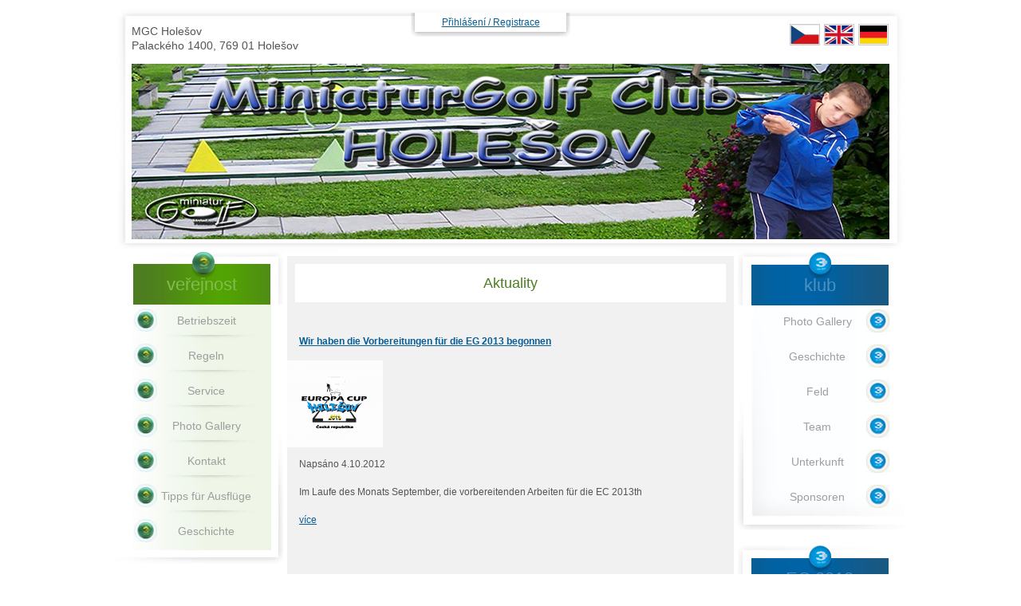

--- FILE ---
content_type: text/html; charset=UTF-8
request_url: http://www.mgcholesov.cz/de
body_size: 5771
content:
<?xml version="1.0" encoding="utf-8"?><!DOCTYPE html PUBLIC "-//W3C//DTD XHTML 1.0 Strict//EN" "http://www.w3.org/TR/xhtml1/DTD/xhtml1-strict.dtd">
<html xmlns="http://www.w3.org/1999/xhtml" xml:lang="cs" lang="cs">
<head>
	<meta http-equiv="Content-Type" content="text/html; charset=utf-8" />
	<meta http-equiv="content-language" content="cs" />
	<meta name="Description" content="" />
	<meta name="Keywords" content="" />
	<meta name="robots" content="index, follow" />
    <meta name="verify-v1" content="" />
	<meta name="author" content="all: W3M s.r.o.; info@w3m.cz" />
	<meta name="copyright" content="&copy; 2026 W3M" />
	<title></title>
	<link href="http://www.mgcholesov.cz/css/default.css" type="text/css" rel="stylesheet" media="screen" title="styl pro FF, Mozillu, Operu" />
	<!--[if lte IE 6]> 
	<link href="./css/default_ie6.css" type="text/css" rel="stylesheet" media="screen" title="styl pro IE 6" />
	<![endif]--> 	
	<!--[if IE 7]> 
	<link href="./css/default_ie7.css" type="text/css" rel="stylesheet" media="screen" title="styl pro IE 6" />
	<![endif]--> 	
	<link href="http://www.mgcholesov.cz/css/print.css" type="text/css" rel="stylesheet" media="print" />
<link href="http://www.mgcholesov.cz/_js_libs/highslide/highslide.css" rel="stylesheet" type="text/css" media="screen" title="styl pro FF, Mozillu, Operu" />

	<!--[if lte IE 6]><link href="http://www.mgcholesov.cz/_js_libs/highslide/highslide-ie6.css" type="text/css" rel="stylesheet" media="screen" title="styl pro IE 6" />
<![endif]--><link href="http://www.mgcholesov.cz/_js_libs/swfupload/swfupload.css" rel="stylesheet" type="text/css" media="screen" title="styl pro FF, Mozillu, Operu" />
<link href="http://www.mgcholesov.cz/_js_libs/jquery/treeview/jquery.treeview.css" rel="stylesheet" type="text/css" media="screen" title="styl pro FF, Mozillu, Operu" />
<link href="http://www.mgcholesov.cz/_js_libs/jquery/jquery-ui/css/smoothness/jquery-ui.css" rel="stylesheet" type="text/css" media="screen" title="styl pro FF, Mozillu, Operu" />
<link href="http://www.mgcholesov.cz/_js_libs/jquery/tooltip/jquery.tooltip.css" rel="stylesheet" type="text/css" media="screen" title="styl pro FF, Mozillu, Operu" />
<link href="http://www.mgcholesov.cz/_js_libs/jquery/jcrop/css/jquery.Jcrop.css" rel="stylesheet" type="text/css" media="screen" title="styl pro FF, Mozillu, Operu" />
<link href="http://www.mgcholesov.cz/_js_libs/star-rating/jquery.rating.css" rel="stylesheet" type="text/css" media="screen" title="styl pro FF, Mozillu, Operu" />
<script type="text/javascript" src="http://www.mgcholesov.cz/_config/js/basic.js"></script>
<script type="text/javascript" src="http://www.mgcholesov.cz/_js_libs/functions.js"></script>
<!--[if IE]><script type="text/javascript" src="http://www.mgcholesov.cz/_js_libs/replace_flash.js" defer="defer"></script><![endif]-->
<script type="text/javascript" src="http://www.mgcholesov.cz/_js_libs/highslide/highslide-full.packed.js"></script>
<script type="text/javascript" src="http://www.mgcholesov.cz/_config/js/highslide/highslide.js"></script>
<script type="text/javascript" src="http://www.mgcholesov.cz/_js_libs/jquery/jquery.min.js"></script>
<script type="text/javascript" src="http://www.mgcholesov.cz/_js_libs/jquery/jquery.bgiframe.min.js"></script>
<script type="text/javascript" src="http://www.mgcholesov.cz/_js_libs/jquery/jquery.cookie.js"></script>
<script type="text/javascript" src="http://www.mgcholesov.cz/_js_libs/jquery/jquery.delegate.js"></script>
<script type="text/javascript" src="http://www.mgcholesov.cz/_js_libs/jquery/jquery.dimensions.min.js"></script>
<script type="text/javascript" src="http://www.mgcholesov.cz/_js_libs/jquery/jquery.form.js"></script>
<script type="text/javascript" src="http://www.mgcholesov.cz/_js_libs/jquery/jquery.metadata.js"></script>
<script type="text/javascript" src="http://www.mgcholesov.cz/_js_libs/jquery/tooltip/jquery.tooltip.min.js"></script>
<script type="text/javascript" src="http://www.mgcholesov.cz/_js_libs/jquery/treeview/jquery.treeview.pack.js"></script>
<script type="text/javascript" src="http://www.mgcholesov.cz/_js_libs/jquery/jquery-ui/jquery-ui.min.js"></script>
<script type="text/javascript" src="http://www.mgcholesov.cz/_js_libs/jquery/jquery-ui/i18n/jquery-ui-i18n.js"></script>
<script type="text/javascript" src="http://www.mgcholesov.cz/_js_libs/jquery/validate/jquery.validate.min.js"></script>
<script type="text/javascript" src="http://www.mgcholesov.cz/_js_libs/jquery/validate/localization/messages_cs.js"></script>
<script type="text/javascript" src="http://www.mgcholesov.cz/_js_libs/jquery/validate/additional-methods.js"></script>
<script type="text/javascript" src="http://www.mgcholesov.cz/_js_libs/jquery/jselect/jquery.jselect.min.js"></script>
<script type="text/javascript" src="http://www.mgcholesov.cz/_js_libs/star-rating/jquery.rating.pack.js"></script>
<script type="text/javascript" src="http://www.mgcholesov.cz/_js_libs/jquery/autocomplete/jquery.autocomplete.min.js"></script>
<script type="text/javascript" src="http://www.mgcholesov.cz/_js_libs/jquery/jquery.FCKEditor.js"></script>
<script type="text/javascript" src="http://www.mgcholesov.cz/_js_libs/jquery/jquery.highlight.js"></script>
<script type="text/javascript" src="http://www.mgcholesov.cz/_js_libs/jquery/jquery.pngFix.pack.js"></script>
<script type="text/javascript" src="http://www.mgcholesov.cz/_js_libs/jquery/carousel/carousel_behavior_min.js"></script>
        
</head>
<body>

<script type="text/javascript">
// a88d8c8292f90e901fc26546c5a51c2f

$(document).ready(function() {
	$.ajaxSetup({
		async: true,
		cache: false
	});

	var ajaxloader = $(unescape('%3Cdiv id="ajax-loader"%3E%3Cbr /%3E...načítám data...%3Cbr /%3E%3Cimg src="http://www.mgcholesov.cz/graph/ajax-loader.gif" alt="Ajax Loader" /%3E%3C/div%3E'))
	.appendTo("body")
	.hide();

	var dialogthumbwrapper = $(unescape('%3Cdiv id="dialog-thumbwrapper"%3E%3C/div%3E'))
	.appendTo("body")
	.hide();

	var ajaxwrapper = $(unescape('%3Cdiv id="ajaxwrapper"%3E%3C/div%3E'))
	.appendTo("body")
	.hide();
		
	var mouseX = mouseY = 0;
	$().mousemove(function(e) { mouseX = e.pageX; mouseY = e.pageY; });
	$().ajaxStart(function(){
		ajaxloader.css('top',mouseY);
		ajaxloader.css('left',mouseX);
	  	ajaxloader.show();
	 });
	$().ajaxStop(function(){
	   ajaxloader.hide();
	 });

	$(document).pngFix();

	$('*').tooltip({
		showURL: false
	});


});
</script>
<div id="page"> <!-- zacatek page -->
    	   <div id="user-log">
	   	<p><a href="#" onclick="$('#user-log-extend').toggle(); return false;" title="Uživatelský účet">Přihlášení / Registrace</a></p>
		   <div id="user-log-extend">
				<form id="logform" method="post" action="" >
					<fieldset>
						<label for="auth_web_login">Jméno: </label>
						<input id="auth_web_login" name="auth_web_login" value="" type="text" /><br />
						<label for="auth_web_pass">Heslo: </label>
						<input id="auth_web_pass" name="auth_web_pass" value="" type="password" /><br />
						<input id="auth_web_sent" name="auth_web_sent" type="hidden" value="sent" />
						<input type="hidden" name="sec_web_str" value="f1369b1bcccbeabcf55f82ba36208385" />
						<label>&nbsp;</label><input id="log" type="submit" value="Odeslat" name="log" />
						<a id="new-reg" href="http://www.mgcholesov.cz/registrace" title="Zde provedete novou registraci">Nová registrace</a>
						</fieldset>
				</form>
			</div>
		</div>
		<script type="text/javascript">
		$(function(){
			$('#user-log-extend').hide();   
		});
		</script>
            <div id="zahlavi"> <!-- zacatek page#zahlavi -->
    	<p id="jazyky"><a href="/cs" title="Česky">CZ<span id="cz">&nbsp;</span></a><a href="/en" title="English">EN<span id="en">&nbsp;</span></a>
    	<a href="/de" title="Deutsch">DE<span id="de">&nbsp;</span></a>
    	</p>
        <p>MGC Holešov<br />Palackého 1400, 769 01 Holešov</p>
    </div> <!-- konec page#zahlavi -->
    <div id="obsah"> <!-- zacatek page#obsah -->
        <div id="stred" class="sloupec"> <!-- zacatek page#obsah#stred -->
            <div id="container"> <!-- zacatek page#obsah#stred#container -->
            	<div id="content">
		            <!-- <h1><span>&nbsp;</span>aktuality</h1> -->
					<h1>Aktuality</h1><div class="navigation-pages"><div class="strankovani"><div class="cisla"></div>
</div>
</div><div class="aktualita"><h3><a href="http://www.mgcholesov.cz/1-wir-haben-die-vorbereitungen-fur-die-eg-2013-begonnen">Wir haben die Vorbereitungen für die EG 2013 begonnen </a></h3><div class="with-picture"><div class="news-pic"><a href="http://www.mgcholesov.cz/files/image/news//de/1/big/1544e23bfdee275e30a0279c0b51a2eb.jpg" class="highslide" onclick="return hs.expand(this);"><img src="http://www.mgcholesov.cz/files/image/news//de/1/thumb/e80d4143d1fc5e22215e24b2958aec52.png" alt="Logo EC2013" /></a></div><p class="vlozeno">Napsáno 4.10.2012</p><p id="tt">Im Laufe des Monats September, die vorbereitenden Arbeiten f&uuml;r die EC 2013th</p><p><a class="doprava" href="http://www.mgcholesov.cz/1-wir-haben-die-vorbereitungen-fur-die-eg-2013-begonnen">více</a><br class="cleaner" /></p></div></div><div class="navigation-pages"><div class="strankovani"><div class="cisla"></div>
</div>
</div>            	</div>
                <p class="predel">&nbsp;</p>
                <div id="sponzor">
				<h2>Sponzoři</h2><div class="sponzor"><a href="http://www.w3m.cz"><img src="http://www.mgcholesov.cz/files/image/sponzors//cs/2/thumb/d282f19158291c1c30055fc0c838e742.png" alt="logo_bg" /></a></div><div class="sponzor"><a href="http://www.holesov.cz"><img src="http://www.mgcholesov.cz/files/image/sponzors//cs/3/thumb/0fc99f47942da5f94fac42e735592d5b.png" alt="logo_holesov" /></a></div><div class="sponzor"><a href="http://www.kr-zlinsky.cz"><img src="http://www.mgcholesov.cz/files/image/sponzors//cs/4/thumb/084469e900f45afae1add21742e298cb.png" alt="logo_kraj" /></a></div><div class="sponzor"><a href="http://www.zverimexuminigolfu.webnode.cz"><img src="http://www.mgcholesov.cz/files/image/sponzors//cs/6/thumb/ca9511ee4f46f10a11d9e4aa708fde86.png" alt="Picture in Návrh vizitky.xls" /></a></div>                </div>
            </div> <!-- konec page#obsah#stred#container -->
        </div> <!-- konec page#obsah#stred -->
        <div id="levy" class="sloupec"> <!-- zacatek page#obsah#levy -->
        <h2><span>&nbsp;</span>veřejnost</h2>
            <ul class="ul-lev0" id="menu-leve">
<li class="first li-lev0"><a href="http://www.mgcholesov.cz/betriebszeit">Betriebszeit</a>
</li>
<li class="li-lev0"><a href="http://www.mgcholesov.cz/regeln">Regeln</a>
</li>
<li class="li-lev0"><a href="http://www.mgcholesov.cz/service">Service</a>
</li>
<li class="li-lev0"><a href="http://www.mgcholesov.cz/photo-gallery">Photo Gallery</a>
</li>
<li class="li-lev0"><a href="http://www.mgcholesov.cz/kontakt">Kontakt</a>
</li>
<li class="li-lev0"><a href="http://www.mgcholesov.cz/tipps-fur-ausfluge">Tipps für Ausflüge</a>
</li>
<li class="last li-lev0"><a href="http://www.mgcholesov.cz/geschichte">Geschichte</a>
</li>
</ul>
			<div id="hlavni-loga">
				<a href="http://www.minigolf-sport.cz/" title="Stránky Minigolf-sport.cz"><img src="http://www.mgcholesov.cz/graph/cmgs.gif" alt="Informační portál o minigolfu" /></a><br />
				<a href="http://1dgcbph.cmgs.cz/" onclick="this.target='_blank'" title="Stránky MGC Bystřice pod Hostýnem"><img src="http://www.mgcholesov.cz/graph/bystrice.gif" alt="Logo MGC BpH" /></a><br />
				<a href="http://www.minigolfsport.com" onclick="this.target='_blank'" title="Stránky Mezinárodní minigolfové federace"><img src="http://www.mgcholesov.cz/graph/logo_wmf.jpg" alt="Stránky Mezinárodní minigolfové federace" /></a>
				<a href="http://www.minigolfnews.cz" onclick="this.target='_blank'" title="Minigolfové zpravodajství"><img src="http://www.mgcholesov.cz/files/banners/minigolfnews.jpg" alt="Minigolfové zpravodajství" /></a>
			</div>
			<style type="text/css">
.reklamy img {padding:2px;
}
</style>
<table width="150" border="0" cellpadding="0" cellspacing="0" bgcolor="#E3E3E3" class="reklamy">
  <tr>
    <td><div align="center"><a onclick="this.target='_blank';" href="http://www.sponzoring.eu"  title="bezplatná registrace pro sponzory a subjekty hledající sponzory"><img src="http://www.mgcholesov.cz/files/banners/sponzoring.eu/image/sponzoring.gif" alt="bezplatná registrace pro sponzory a subjekty hledající sponzory"  border="0" /></a></div></td>
  </tr>
  <tr>
    <td><div align="center"><a onclick="this.target='_blank';" href="http://www.media2000.cz"   title="Reklamní a mediální agentura MEDIA 2000, s.r.o., reklamní kampaně, dtp / tiskoviny, personální a komerční inzerce, digitální a ofsetový tisk, reklamní předměty"><img src="http://www.mgcholesov.cz/files/banners/sponzoring.eu/image/media.gif" alt="Reklamní a mediální agentura MEDIA 2000, s.r.o., reklamní kampaně, dtp / tiskoviny, personální a komerční inzerce, digitální a ofsetový tisk, reklamní předměty" width="60" height="58" border="0" /></a>
    
    
    <a onclick="this.target='_blank';" href="http://www.vino-velkoobchod.cz" title="Víno velkoobchod s tisíci vín z Moravy a celého světa. Víno červené, bílé, růžové, šumivé, ledové, slámové, champagne, sladké i suché, jakostní, odrůdové, ročníkové, přívlastkové, archivní, kabinetní, šampaňské, vinotéky, sklenice, dárkové balení."><img src="http://www.mgcholesov.cz/files/banners/sponzoring.eu/image/vino.gif" alt="Víno velkoobchod s tisíci vín z Moravy a celého světa. Víno červené, bílé, růžové, šumivé, ledové, slámové, champagne, sladké i suché, jakostní, odrůdové, ročníkové, přívlastkové, archivní, kabinetní, šampaňské, vinotéky, sklenice, dárkové balení." width="60" height="58" border="0" /></a></div></td>
  </tr>
 
  <tr>
    <td><div align="center"><a onclick="this.target='_blank';" href="http://www.agolf.cz" title="Golfový obchod - golfové vybavení - bagy, hole, golfové boty, míčky, golfové oblečení, trenažéry, golf do kanceláře, příslušenství"><img src="http://www.mgcholesov.cz/files/banners/sponzoring.eu/image/agolf.gif" alt="Golfový obchod - golfové vybavení - bagy, hole, golfové boty, míčky, golfové oblečení, trenažéry, golf do kanceláře, příslušenství" width="60" height="58" border="0" /></a>
    
    <a onclick="this.target='_blank';" href="http://www.infojob.cz" title="bezplatný personální vyhledávač, registrace pro firmy i lidi hledající práci zdarma"><img src="http://www.mgcholesov.cz/files/banners/sponzoring.eu/image/infojob.gif" alt="bezplatný personální vyhledávač, registrace pro firmy i lidi hledající práci zdarma" width="60" height="58" border="0" /></a></div></td>
  </tr>
  <tr>
    <td><div align="center"><a onclick="this.target='_blank';" href="http://www.dresy.org" title="zakazková výroba dresů, sponzorský program"><img src="http://www.mgcholesov.cz/files/banners/sponzoring.eu/image/dresy.gif" alt="zakazková výroba dresů, sponzorský program" width="60" height="58" border="0" /></a>
    
    <a onclick="this.target='_blank';" href="http://www.cepice.sk" title="čepice, kulichy, klobouky, zakázková výroba v České republice a Číně, reklamní úpravy, výšivka loga"><img src="http://www.mgcholesov.cz/files/banners/sponzoring.eu/image/cepice.gif" alt="čepice, kulichy, klobouky, zakázková výroba v České republice a Číně, reklamní úpravy, výšivka loga" width="60" height="58" border="0" /></a></div></td>
  </tr>
  <tr>
    <td><div align="center"><a onclick="this.target='_blank';" href="http://www.biotta.eu" title="Ovocné a zeleninové bio šťávy bez konzervantů, bez přidané vody, bez přidaného cukru, barviv a podobně. Biotta Breus"><img src="http://www.mgcholesov.cz/files/banners/sponzoring.eu/image/biotta.gif" alt="Ovocné a zeleninové bio šťávy bez konzervantů, bez přidané vody, bez přidaného cukru, barviv a podobně. Biotta Breus" width="60" height="58" border="0" /></a>
    
    <a onclick="this.target='_blank';" href="http://www.aloe-vera-napoje.cz"  title="Aloe Vera juice je čistý přírodní nápoj s kousky dužiny Aloe Vera, bez přidaného cukru. Čistí tělo od toxinů, regeneruje a optimalizuje trávení. Podporuje metabolismus, imunitu, přispívá ke zlepšování stavu celé řady chronických zdravotních problémů."><img src="http://www.mgcholesov.cz/files/banners/sponzoring.eu/image/aloe.gif" alt="Aloe Vera juice je čistý přírodní nápoj s kousky dužiny Aloe Vera, bez přidaného cukru. Čistí tělo od toxinů, regeneruje a optimalizuje trávení. Podporuje metabolismus, imunitu, přispívá ke zlepšování stavu celé řady chronických zdravotních problémů." width="60" height="58" border="0" /></a></div></td>
  </tr>
  <tr>
    <td><div align="center"><a onclick="this.target='_blank';" href="http://reklamni-predmety.media2000.cz/2010-diare-c-239.html" title="kalendáře diáře novoročenky"><img src="http://www.mgcholesov.cz/files/banners/sponzoring.eu/image/diare.gif" alt="kalendáře diáře novoročenky" width="60" height="58" border="0" /></a>
    
    <a onclick="this.target='_blank';" href="http://www.kozene-tasky.cz" title="výroba luxusních kožených tašek nejen pro notebook" ><img src="http://www.mgcholesov.cz/files/banners/sponzoring.eu/image/tasky.gif" alt="výroba luxusních kožených tašek nejen pro notebook" width="60" height="58" border="0" /></a></div></td>
  </tr>
  <tr>
    <td><div align="center"><a onclick="this.target='_blank';" href="http://www.kosile.sk"  title="výroba luxosních košil na zakázku"><img src="http://www.mgcholesov.cz/files/banners/sponzoring.eu/image/kosile.gif" alt="výroba luxosních košil na zakázku" width="60" height="58" border="0" /></a>
    
    <a onclick="this.target='_blank';" href="http://reklamni-predmety.media2000.cz" title="Zakázková výroba reklamních a dárkových předmětů v Číně. Originální reklamní a dárkové předměty na míru ve Vašich firemních barvách. Ušijeme Vám jakýkoli reklamní a dárkový předmět na zakázku přímo v čínské továrně. Vzorek do několika dnů, kompletní zakázka do několika měsíců (výhodná lodní doprava). Velkoobchodní prodej z katalogů, zboží skladem v ČR."><img src="http://www.mgcholesov.cz/files/banners/sponzoring.eu/image/reklamni-predmety.gif" alt="Zakázková výroba reklamních a dárkových předmětů v Číně. Originální reklamní a dárkové předměty na míru ve Vašich firemních barvách. Ušijeme Vám jakýkoli reklamní a dárkový předmět na zakázku přímo v čínské továrně. Vzorek do několika dnů, kompletní zakázka do několika měsíců (výhodná lodní doprava). Velkoobchodní prodej z katalogů, zboží skladem v ČR." width="60" height="58" border="0" /></a></div></td>
  </tr>
  <tr>
    <td><div align="center"><a onclick="this.target='_blank';" href="http://www.media2000.cz/dtp-tiskoviny/dtp.php" title="Naše grafické studio nabízí návrhy a výrobu všech typů tiskovin, jako jsou například výroční zprávy či časopisy, ale i vizitky, razítka, hlavičkové papíry, letáky, skládačky, reklamní poutače (např. do dopravních prostředků), billboardy, inzeráty do tisku apod. Samozřejmostí je tvorba vkusných a originálních firemních logotypů s možností vytvoření grafického manuálu či kompletního CVI (Corporate Visual Identity)... " ><img src="http://www.mgcholesov.cz/files/banners/sponzoring.eu/image/tiskarna.gif" alt="Naše grafické studio nabízí návrhy a výrobu všech typů tiskovin, jako jsou například výroční zprávy či časopisy, ale i vizitky, razítka, hlavičkové papíry, letáky, skládačky, reklamní poutače (např. do dopravních prostředků), billboardy, inzeráty do tisku apod. Samozřejmostí je tvorba vkusných a originálních firemních logotypů s možností vytvoření grafického manuálu či kompletního CVI (Corporate Visual Identity)... " width="60" height="58" border="0" /></a>
    
    <a onclick="this.target='_blank';" href="http://www.firemni-auto.cz" title="Nákup a prodej firemního auta plátcem a neplátcem DPH. Budování autoflotily, zabezpečení firemního auta elektronicky, mechanicky, pojištění základní, havarijní, speciální, leasing finanční nebo operativní. Výběr firemního auta dle účelu a barvy, polepy aut."><img src="http://www.mgcholesov.cz/files/banners/sponzoring.eu/image/firemni-auto.gif" alt="Nákup a prodej firemního auta plátcem a neplátcem DPH. Budování autoflotily, zabezpečení firemního auta elektronicky, mechanicky, pojištění základní, havarijní, speciální, leasing finanční nebo operativní. Výběr firemního auta dle účelu a barvy, polepy aut." width="60" height="58" border="0" /></a></div></td>
  </tr>
  
  <tr>
    <td><div align="center"><a onclick="this.target='_blank';" title ="prodej, pronájem bytů, domů, pozemků, nebytové prostory" border="0" href="http://www.ampersand.cz"><img src="http://www.mgcholesov.cz/files/banners/sponzoring.eu/image/ampersand-v.gif" alt="prodej, pronájem bytů, domů, pozemků, nebytové prostory" border="0"  /></a></div></td>
  </tr>
  <tr>
    <td><div align="center"><a onclick="this.target='_blank';" href="htttp://www.afin.cz" title="účetní, daňová, auditorská kancelář, vedení výběrových řízení lidských zdrojů a IT."><img src="http://www.mgcholesov.cz/files/banners/sponzoring.eu/image/afin-v.gif" alt="účetní, daňová, auditorská kancelář, vedení výběrových řízení lidských zdrojů a IT." border="0" /></a></div></td>
  </tr>
</table>
        </div> <!-- konec page#obsah#levy -->
        <div id="pravy" class="sloupec"> <!-- zacatek page#obsah#pravy -->
		<div class="pravy-box">
			<h2><span>&nbsp;</span>klub</h2>
				<ul class="ul-lev0" id="menu-prave-main">
<li class="first li-lev0"><a href="http://www.mgcholesov.cz/photo-gallery-1">Photo Gallery</a>
</li>
<li class="li-lev0"><a href="http://www.mgcholesov.cz/geschichte-1">Geschichte</a>
</li>
<li class="li-lev0"><a href="http://www.mgcholesov.cz/feld">Feld</a>
</li>
<li class="li-lev0"><a href="http://www.mgcholesov.cz/team">Team</a>
</li>
<li class="li-lev0"><a href="http://www.mgcholesov.cz/unterkunft">Unterkunft</a>
</li>
<li class="last li-lev0"><a href="http://www.mgcholesov.cz/sponsoren">Sponsoren</a>
</li>
</ul>
		</div>
		<div class="pravy-box">
        <h2><span>&nbsp;</span>EC 2013</h2>
            <ul class="ul-lev0" id="menu-prave">
<li class="first li-lev0"><a href="http://www.mgcholesov.cz/information">Information</a>
</li>
<li class="li-lev0"><a href="http://www.mgcholesov.cz/auslosung">Auslosung</a>
</li>
<li class="li-lev0"><a href="http://www.mgcholesov.cz/feld-1">Feld</a>
</li>
<li class="li-lev0"><a href="http://www.mgcholesov.cz/unterkunft-1">Unterkunft</a>
</li>
<li class="li-lev0"><a href="http://www.mgcholesov.cz/gastronomie">Gastronomie</a>
</li>
<li class="li-lev0"><a href="http://www.mgcholesov.cz/partner">Partner</a>
</li>
<li class="li-lev0"><a href="http://www.mgcholesov.cz/bilder">Bilder</a>
</li>
<li class="last li-lev0"><a href="http://www.mgcholesov.cz/ergebnisse">Ergebnisse</a>
</li>
</ul>
		</div>
		<div id="tab_soutez">
		<a href="http://www.3d-minigolf.at" onclick="this.target='_blank'" title="3D Minigolf"><img src="http://www.mgcholesov.cz/files/banners/3d.jpg" alt="3D Minigolf" /></a>
		<!--
			<h3>Tabulka extraligy juniorů</h3>
			<table class="poradi"><tr><th>&nbsp;</th><th>Tým</th><th>Údery</th><th>Body</th></tr><tr><td>1.</td><td>1.DGC Bystřice p.H.</td><td>940</td><th>15</th></tr><tr><td>2.</td><td>MGC Olomouc</td><td>958</td><th>14</th></tr><tr><td>3.</td><td>MGC Hradečtí orli</td><td>986</td><th>11</th></tr><tr class="marked"><td>4.</td><td>MGC Holešov</td><td>3744</td><th>1</th></tr></table>		 -->
		</div>      
        </div> <!-- konec page#obsah#pravy -->
        <br class="cleaner" />
    </div> <!-- konec page#obsah -->
    <div id="zapati"> <!-- zacatek page#zapati -->
    </div> <!-- konec page#zapati -->
</div> <!-- konec page -->

</body>
</html>

--- FILE ---
content_type: text/html; charset=UTF-8
request_url: http://www.mgcholesov.cz/_js_libs/jquery/carousel/carousel_behavior_min.js
body_size: 5758
content:
<?xml version="1.0" encoding="utf-8"?><!DOCTYPE html PUBLIC "-//W3C//DTD XHTML 1.0 Strict//EN" "http://www.w3.org/TR/xhtml1/DTD/xhtml1-strict.dtd">
<html xmlns="http://www.w3.org/1999/xhtml" xml:lang="cs" lang="cs">
<head>
	<meta http-equiv="Content-Type" content="text/html; charset=utf-8" />
	<meta http-equiv="content-language" content="cs" />
	<meta name="Description" content="" />
	<meta name="Keywords" content="" />
	<meta name="robots" content="index, follow" />
    <meta name="verify-v1" content="" />
	<meta name="author" content="all: W3M s.r.o.; info@w3m.cz" />
	<meta name="copyright" content="&copy; 2026 W3M" />
	<title></title>
	<link href="http://www.mgcholesov.cz/css/default.css" type="text/css" rel="stylesheet" media="screen" title="styl pro FF, Mozillu, Operu" />
	<!--[if lte IE 6]> 
	<link href="./css/default_ie6.css" type="text/css" rel="stylesheet" media="screen" title="styl pro IE 6" />
	<![endif]--> 	
	<!--[if IE 7]> 
	<link href="./css/default_ie7.css" type="text/css" rel="stylesheet" media="screen" title="styl pro IE 6" />
	<![endif]--> 	
	<link href="http://www.mgcholesov.cz/css/print.css" type="text/css" rel="stylesheet" media="print" />
<link href="http://www.mgcholesov.cz/_js_libs/highslide/highslide.css" rel="stylesheet" type="text/css" media="screen" title="styl pro FF, Mozillu, Operu" />

	<!--[if lte IE 6]><link href="http://www.mgcholesov.cz/_js_libs/highslide/highslide-ie6.css" type="text/css" rel="stylesheet" media="screen" title="styl pro IE 6" />
<![endif]--><link href="http://www.mgcholesov.cz/_js_libs/swfupload/swfupload.css" rel="stylesheet" type="text/css" media="screen" title="styl pro FF, Mozillu, Operu" />
<link href="http://www.mgcholesov.cz/_js_libs/jquery/treeview/jquery.treeview.css" rel="stylesheet" type="text/css" media="screen" title="styl pro FF, Mozillu, Operu" />
<link href="http://www.mgcholesov.cz/_js_libs/jquery/jquery-ui/css/smoothness/jquery-ui.css" rel="stylesheet" type="text/css" media="screen" title="styl pro FF, Mozillu, Operu" />
<link href="http://www.mgcholesov.cz/_js_libs/jquery/tooltip/jquery.tooltip.css" rel="stylesheet" type="text/css" media="screen" title="styl pro FF, Mozillu, Operu" />
<link href="http://www.mgcholesov.cz/_js_libs/jquery/jcrop/css/jquery.Jcrop.css" rel="stylesheet" type="text/css" media="screen" title="styl pro FF, Mozillu, Operu" />
<link href="http://www.mgcholesov.cz/_js_libs/star-rating/jquery.rating.css" rel="stylesheet" type="text/css" media="screen" title="styl pro FF, Mozillu, Operu" />
<script type="text/javascript" src="http://www.mgcholesov.cz/_config/js/basic.js"></script>
<script type="text/javascript" src="http://www.mgcholesov.cz/_js_libs/functions.js"></script>
<!--[if IE]><script type="text/javascript" src="http://www.mgcholesov.cz/_js_libs/replace_flash.js" defer="defer"></script><![endif]-->
<script type="text/javascript" src="http://www.mgcholesov.cz/_js_libs/highslide/highslide-full.packed.js"></script>
<script type="text/javascript" src="http://www.mgcholesov.cz/_config/js/highslide/highslide.js"></script>
<script type="text/javascript" src="http://www.mgcholesov.cz/_js_libs/jquery/jquery.min.js"></script>
<script type="text/javascript" src="http://www.mgcholesov.cz/_js_libs/jquery/jquery.bgiframe.min.js"></script>
<script type="text/javascript" src="http://www.mgcholesov.cz/_js_libs/jquery/jquery.cookie.js"></script>
<script type="text/javascript" src="http://www.mgcholesov.cz/_js_libs/jquery/jquery.delegate.js"></script>
<script type="text/javascript" src="http://www.mgcholesov.cz/_js_libs/jquery/jquery.dimensions.min.js"></script>
<script type="text/javascript" src="http://www.mgcholesov.cz/_js_libs/jquery/jquery.form.js"></script>
<script type="text/javascript" src="http://www.mgcholesov.cz/_js_libs/jquery/jquery.metadata.js"></script>
<script type="text/javascript" src="http://www.mgcholesov.cz/_js_libs/jquery/tooltip/jquery.tooltip.min.js"></script>
<script type="text/javascript" src="http://www.mgcholesov.cz/_js_libs/jquery/treeview/jquery.treeview.pack.js"></script>
<script type="text/javascript" src="http://www.mgcholesov.cz/_js_libs/jquery/jquery-ui/jquery-ui.min.js"></script>
<script type="text/javascript" src="http://www.mgcholesov.cz/_js_libs/jquery/jquery-ui/i18n/jquery-ui-i18n.js"></script>
<script type="text/javascript" src="http://www.mgcholesov.cz/_js_libs/jquery/validate/jquery.validate.min.js"></script>
<script type="text/javascript" src="http://www.mgcholesov.cz/_js_libs/jquery/validate/localization/messages_cs.js"></script>
<script type="text/javascript" src="http://www.mgcholesov.cz/_js_libs/jquery/validate/additional-methods.js"></script>
<script type="text/javascript" src="http://www.mgcholesov.cz/_js_libs/jquery/jselect/jquery.jselect.min.js"></script>
<script type="text/javascript" src="http://www.mgcholesov.cz/_js_libs/star-rating/jquery.rating.pack.js"></script>
<script type="text/javascript" src="http://www.mgcholesov.cz/_js_libs/jquery/autocomplete/jquery.autocomplete.min.js"></script>
<script type="text/javascript" src="http://www.mgcholesov.cz/_js_libs/jquery/jquery.FCKEditor.js"></script>
<script type="text/javascript" src="http://www.mgcholesov.cz/_js_libs/jquery/jquery.highlight.js"></script>
<script type="text/javascript" src="http://www.mgcholesov.cz/_js_libs/jquery/jquery.pngFix.pack.js"></script>
<script type="text/javascript" src="http://www.mgcholesov.cz/_js_libs/jquery/carousel/carousel_behavior_min.js"></script>
        
</head>
<body>

<script type="text/javascript">
// a88d8c8292f90e901fc26546c5a51c2f

$(document).ready(function() {
	$.ajaxSetup({
		async: true,
		cache: false
	});

	var ajaxloader = $(unescape('%3Cdiv id="ajax-loader"%3E%3Cbr /%3E...načítám data...%3Cbr /%3E%3Cimg src="http://www.mgcholesov.cz/graph/ajax-loader.gif" alt="Ajax Loader" /%3E%3C/div%3E'))
	.appendTo("body")
	.hide();

	var dialogthumbwrapper = $(unescape('%3Cdiv id="dialog-thumbwrapper"%3E%3C/div%3E'))
	.appendTo("body")
	.hide();

	var ajaxwrapper = $(unescape('%3Cdiv id="ajaxwrapper"%3E%3C/div%3E'))
	.appendTo("body")
	.hide();
		
	var mouseX = mouseY = 0;
	$().mousemove(function(e) { mouseX = e.pageX; mouseY = e.pageY; });
	$().ajaxStart(function(){
		ajaxloader.css('top',mouseY);
		ajaxloader.css('left',mouseX);
	  	ajaxloader.show();
	 });
	$().ajaxStop(function(){
	   ajaxloader.hide();
	 });

	$(document).pngFix();

	$('*').tooltip({
		showURL: false
	});


});
</script>
<div id="page"> <!-- zacatek page -->
    	   <div id="user-log">
	   	<p><a href="#" onclick="$('#user-log-extend').toggle(); return false;" title="Uživatelský účet">Přihlášení / Registrace</a></p>
		   <div id="user-log-extend">
				<form id="logform" method="post" action="" >
					<fieldset>
						<label for="auth_web_login">Jméno: </label>
						<input id="auth_web_login" name="auth_web_login" value="" type="text" /><br />
						<label for="auth_web_pass">Heslo: </label>
						<input id="auth_web_pass" name="auth_web_pass" value="" type="password" /><br />
						<input id="auth_web_sent" name="auth_web_sent" type="hidden" value="sent" />
						<input type="hidden" name="sec_web_str" value="717a396ff3f458a6319c84a7ae61afed" />
						<label>&nbsp;</label><input id="log" type="submit" value="Odeslat" name="log" />
						<a id="new-reg" href="http://www.mgcholesov.cz/registrace" title="Zde provedete novou registraci">Nová registrace</a>
						</fieldset>
				</form>
			</div>
		</div>
		<script type="text/javascript">
		$(function(){
			$('#user-log-extend').hide();   
		});
		</script>
            <div id="zahlavi"> <!-- zacatek page#zahlavi -->
    	<p id="jazyky"><a href="/cs" title="Česky">CZ<span id="cz">&nbsp;</span></a><a href="/en" title="English">EN<span id="en">&nbsp;</span></a>
    	<a href="/de" title="Deutsch">DE<span id="de">&nbsp;</span></a>
    	</p>
        <p>MGC Holešov<br />Palackého 1400, 769 01 Holešov</p>
    </div> <!-- konec page#zahlavi -->
    <div id="obsah"> <!-- zacatek page#obsah -->
        <div id="stred" class="sloupec"> <!-- zacatek page#obsah#stred -->
            <div id="container"> <!-- zacatek page#obsah#stred#container -->
            	<div id="content">
		            <!-- <h1><span>&nbsp;</span>aktuality</h1> -->
					<h1>Aktuality</h1><div class="navigation-pages"><div class="strankovani"><div class="cisla"></div>
</div>
</div><div class="aktualita"><h3><a href="http://www.mgcholesov.cz/1-wir-haben-die-vorbereitungen-fur-die-eg-2013-begonnen">Wir haben die Vorbereitungen für die EG 2013 begonnen </a></h3><div class="with-picture"><div class="news-pic"><a href="http://www.mgcholesov.cz/files/image/news//de/1/big/1544e23bfdee275e30a0279c0b51a2eb.jpg" class="highslide" onclick="return hs.expand(this);"><img src="http://www.mgcholesov.cz/files/image/news//de/1/thumb/e80d4143d1fc5e22215e24b2958aec52.png" alt="Logo EC2013" /></a></div><p class="vlozeno">Napsáno 4.10.2012</p><p id="tt">Im Laufe des Monats September, die vorbereitenden Arbeiten f&uuml;r die EC 2013th</p><p><a class="doprava" href="http://www.mgcholesov.cz/1-wir-haben-die-vorbereitungen-fur-die-eg-2013-begonnen">více</a><br class="cleaner" /></p></div></div><div class="navigation-pages"><div class="strankovani"><div class="cisla"></div>
</div>
</div>            	</div>
                <p class="predel">&nbsp;</p>
                <div id="sponzor">
				<h2>Sponzoři</h2><div class="sponzor"><a href="http://www.w3m.cz"><img src="http://www.mgcholesov.cz/files/image/sponzors//cs/2/thumb/d282f19158291c1c30055fc0c838e742.png" alt="logo_bg" /></a></div><div class="sponzor"><a href="http://www.holesov.cz"><img src="http://www.mgcholesov.cz/files/image/sponzors//cs/3/thumb/0fc99f47942da5f94fac42e735592d5b.png" alt="logo_holesov" /></a></div><div class="sponzor"><a href="http://www.kr-zlinsky.cz"><img src="http://www.mgcholesov.cz/files/image/sponzors//cs/4/thumb/084469e900f45afae1add21742e298cb.png" alt="logo_kraj" /></a></div><div class="sponzor"><a href="http://www.zverimexuminigolfu.webnode.cz"><img src="http://www.mgcholesov.cz/files/image/sponzors//cs/6/thumb/ca9511ee4f46f10a11d9e4aa708fde86.png" alt="Picture in Návrh vizitky.xls" /></a></div>                </div>
            </div> <!-- konec page#obsah#stred#container -->
        </div> <!-- konec page#obsah#stred -->
        <div id="levy" class="sloupec"> <!-- zacatek page#obsah#levy -->
        <h2><span>&nbsp;</span>veřejnost</h2>
            <ul class="ul-lev0" id="menu-leve">
<li class="first li-lev0"><a href="http://www.mgcholesov.cz/betriebszeit">Betriebszeit</a>
</li>
<li class="li-lev0"><a href="http://www.mgcholesov.cz/regeln">Regeln</a>
</li>
<li class="li-lev0"><a href="http://www.mgcholesov.cz/service">Service</a>
</li>
<li class="li-lev0"><a href="http://www.mgcholesov.cz/photo-gallery">Photo Gallery</a>
</li>
<li class="li-lev0"><a href="http://www.mgcholesov.cz/kontakt">Kontakt</a>
</li>
<li class="li-lev0"><a href="http://www.mgcholesov.cz/tipps-fur-ausfluge">Tipps für Ausflüge</a>
</li>
<li class="last li-lev0"><a href="http://www.mgcholesov.cz/geschichte">Geschichte</a>
</li>
</ul>
			<div id="hlavni-loga">
				<a href="http://www.minigolf-sport.cz/" title="Stránky Minigolf-sport.cz"><img src="http://www.mgcholesov.cz/graph/cmgs.gif" alt="Informační portál o minigolfu" /></a><br />
				<a href="http://1dgcbph.cmgs.cz/" onclick="this.target='_blank'" title="Stránky MGC Bystřice pod Hostýnem"><img src="http://www.mgcholesov.cz/graph/bystrice.gif" alt="Logo MGC BpH" /></a><br />
				<a href="http://www.minigolfsport.com" onclick="this.target='_blank'" title="Stránky Mezinárodní minigolfové federace"><img src="http://www.mgcholesov.cz/graph/logo_wmf.jpg" alt="Stránky Mezinárodní minigolfové federace" /></a>
				<a href="http://www.minigolfnews.cz" onclick="this.target='_blank'" title="Minigolfové zpravodajství"><img src="http://www.mgcholesov.cz/files/banners/minigolfnews.jpg" alt="Minigolfové zpravodajství" /></a>
			</div>
			<style type="text/css">
.reklamy img {padding:2px;
}
</style>
<table width="150" border="0" cellpadding="0" cellspacing="0" bgcolor="#E3E3E3" class="reklamy">
  <tr>
    <td><div align="center"><a onclick="this.target='_blank';" href="http://www.sponzoring.eu"  title="bezplatná registrace pro sponzory a subjekty hledající sponzory"><img src="http://www.mgcholesov.cz/files/banners/sponzoring.eu/image/sponzoring.gif" alt="bezplatná registrace pro sponzory a subjekty hledající sponzory"  border="0" /></a></div></td>
  </tr>
  <tr>
    <td><div align="center"><a onclick="this.target='_blank';" href="http://www.media2000.cz"   title="Reklamní a mediální agentura MEDIA 2000, s.r.o., reklamní kampaně, dtp / tiskoviny, personální a komerční inzerce, digitální a ofsetový tisk, reklamní předměty"><img src="http://www.mgcholesov.cz/files/banners/sponzoring.eu/image/media.gif" alt="Reklamní a mediální agentura MEDIA 2000, s.r.o., reklamní kampaně, dtp / tiskoviny, personální a komerční inzerce, digitální a ofsetový tisk, reklamní předměty" width="60" height="58" border="0" /></a>
    
    
    <a onclick="this.target='_blank';" href="http://www.vino-velkoobchod.cz" title="Víno velkoobchod s tisíci vín z Moravy a celého světa. Víno červené, bílé, růžové, šumivé, ledové, slámové, champagne, sladké i suché, jakostní, odrůdové, ročníkové, přívlastkové, archivní, kabinetní, šampaňské, vinotéky, sklenice, dárkové balení."><img src="http://www.mgcholesov.cz/files/banners/sponzoring.eu/image/vino.gif" alt="Víno velkoobchod s tisíci vín z Moravy a celého světa. Víno červené, bílé, růžové, šumivé, ledové, slámové, champagne, sladké i suché, jakostní, odrůdové, ročníkové, přívlastkové, archivní, kabinetní, šampaňské, vinotéky, sklenice, dárkové balení." width="60" height="58" border="0" /></a></div></td>
  </tr>
 
  <tr>
    <td><div align="center"><a onclick="this.target='_blank';" href="http://www.agolf.cz" title="Golfový obchod - golfové vybavení - bagy, hole, golfové boty, míčky, golfové oblečení, trenažéry, golf do kanceláře, příslušenství"><img src="http://www.mgcholesov.cz/files/banners/sponzoring.eu/image/agolf.gif" alt="Golfový obchod - golfové vybavení - bagy, hole, golfové boty, míčky, golfové oblečení, trenažéry, golf do kanceláře, příslušenství" width="60" height="58" border="0" /></a>
    
    <a onclick="this.target='_blank';" href="http://www.infojob.cz" title="bezplatný personální vyhledávač, registrace pro firmy i lidi hledající práci zdarma"><img src="http://www.mgcholesov.cz/files/banners/sponzoring.eu/image/infojob.gif" alt="bezplatný personální vyhledávač, registrace pro firmy i lidi hledající práci zdarma" width="60" height="58" border="0" /></a></div></td>
  </tr>
  <tr>
    <td><div align="center"><a onclick="this.target='_blank';" href="http://www.dresy.org" title="zakazková výroba dresů, sponzorský program"><img src="http://www.mgcholesov.cz/files/banners/sponzoring.eu/image/dresy.gif" alt="zakazková výroba dresů, sponzorský program" width="60" height="58" border="0" /></a>
    
    <a onclick="this.target='_blank';" href="http://www.cepice.sk" title="čepice, kulichy, klobouky, zakázková výroba v České republice a Číně, reklamní úpravy, výšivka loga"><img src="http://www.mgcholesov.cz/files/banners/sponzoring.eu/image/cepice.gif" alt="čepice, kulichy, klobouky, zakázková výroba v České republice a Číně, reklamní úpravy, výšivka loga" width="60" height="58" border="0" /></a></div></td>
  </tr>
  <tr>
    <td><div align="center"><a onclick="this.target='_blank';" href="http://www.biotta.eu" title="Ovocné a zeleninové bio šťávy bez konzervantů, bez přidané vody, bez přidaného cukru, barviv a podobně. Biotta Breus"><img src="http://www.mgcholesov.cz/files/banners/sponzoring.eu/image/biotta.gif" alt="Ovocné a zeleninové bio šťávy bez konzervantů, bez přidané vody, bez přidaného cukru, barviv a podobně. Biotta Breus" width="60" height="58" border="0" /></a>
    
    <a onclick="this.target='_blank';" href="http://www.aloe-vera-napoje.cz"  title="Aloe Vera juice je čistý přírodní nápoj s kousky dužiny Aloe Vera, bez přidaného cukru. Čistí tělo od toxinů, regeneruje a optimalizuje trávení. Podporuje metabolismus, imunitu, přispívá ke zlepšování stavu celé řady chronických zdravotních problémů."><img src="http://www.mgcholesov.cz/files/banners/sponzoring.eu/image/aloe.gif" alt="Aloe Vera juice je čistý přírodní nápoj s kousky dužiny Aloe Vera, bez přidaného cukru. Čistí tělo od toxinů, regeneruje a optimalizuje trávení. Podporuje metabolismus, imunitu, přispívá ke zlepšování stavu celé řady chronických zdravotních problémů." width="60" height="58" border="0" /></a></div></td>
  </tr>
  <tr>
    <td><div align="center"><a onclick="this.target='_blank';" href="http://reklamni-predmety.media2000.cz/2010-diare-c-239.html" title="kalendáře diáře novoročenky"><img src="http://www.mgcholesov.cz/files/banners/sponzoring.eu/image/diare.gif" alt="kalendáře diáře novoročenky" width="60" height="58" border="0" /></a>
    
    <a onclick="this.target='_blank';" href="http://www.kozene-tasky.cz" title="výroba luxusních kožených tašek nejen pro notebook" ><img src="http://www.mgcholesov.cz/files/banners/sponzoring.eu/image/tasky.gif" alt="výroba luxusních kožených tašek nejen pro notebook" width="60" height="58" border="0" /></a></div></td>
  </tr>
  <tr>
    <td><div align="center"><a onclick="this.target='_blank';" href="http://www.kosile.sk"  title="výroba luxosních košil na zakázku"><img src="http://www.mgcholesov.cz/files/banners/sponzoring.eu/image/kosile.gif" alt="výroba luxosních košil na zakázku" width="60" height="58" border="0" /></a>
    
    <a onclick="this.target='_blank';" href="http://reklamni-predmety.media2000.cz" title="Zakázková výroba reklamních a dárkových předmětů v Číně. Originální reklamní a dárkové předměty na míru ve Vašich firemních barvách. Ušijeme Vám jakýkoli reklamní a dárkový předmět na zakázku přímo v čínské továrně. Vzorek do několika dnů, kompletní zakázka do několika měsíců (výhodná lodní doprava). Velkoobchodní prodej z katalogů, zboží skladem v ČR."><img src="http://www.mgcholesov.cz/files/banners/sponzoring.eu/image/reklamni-predmety.gif" alt="Zakázková výroba reklamních a dárkových předmětů v Číně. Originální reklamní a dárkové předměty na míru ve Vašich firemních barvách. Ušijeme Vám jakýkoli reklamní a dárkový předmět na zakázku přímo v čínské továrně. Vzorek do několika dnů, kompletní zakázka do několika měsíců (výhodná lodní doprava). Velkoobchodní prodej z katalogů, zboží skladem v ČR." width="60" height="58" border="0" /></a></div></td>
  </tr>
  <tr>
    <td><div align="center"><a onclick="this.target='_blank';" href="http://www.media2000.cz/dtp-tiskoviny/dtp.php" title="Naše grafické studio nabízí návrhy a výrobu všech typů tiskovin, jako jsou například výroční zprávy či časopisy, ale i vizitky, razítka, hlavičkové papíry, letáky, skládačky, reklamní poutače (např. do dopravních prostředků), billboardy, inzeráty do tisku apod. Samozřejmostí je tvorba vkusných a originálních firemních logotypů s možností vytvoření grafického manuálu či kompletního CVI (Corporate Visual Identity)... " ><img src="http://www.mgcholesov.cz/files/banners/sponzoring.eu/image/tiskarna.gif" alt="Naše grafické studio nabízí návrhy a výrobu všech typů tiskovin, jako jsou například výroční zprávy či časopisy, ale i vizitky, razítka, hlavičkové papíry, letáky, skládačky, reklamní poutače (např. do dopravních prostředků), billboardy, inzeráty do tisku apod. Samozřejmostí je tvorba vkusných a originálních firemních logotypů s možností vytvoření grafického manuálu či kompletního CVI (Corporate Visual Identity)... " width="60" height="58" border="0" /></a>
    
    <a onclick="this.target='_blank';" href="http://www.firemni-auto.cz" title="Nákup a prodej firemního auta plátcem a neplátcem DPH. Budování autoflotily, zabezpečení firemního auta elektronicky, mechanicky, pojištění základní, havarijní, speciální, leasing finanční nebo operativní. Výběr firemního auta dle účelu a barvy, polepy aut."><img src="http://www.mgcholesov.cz/files/banners/sponzoring.eu/image/firemni-auto.gif" alt="Nákup a prodej firemního auta plátcem a neplátcem DPH. Budování autoflotily, zabezpečení firemního auta elektronicky, mechanicky, pojištění základní, havarijní, speciální, leasing finanční nebo operativní. Výběr firemního auta dle účelu a barvy, polepy aut." width="60" height="58" border="0" /></a></div></td>
  </tr>
  
  <tr>
    <td><div align="center"><a onclick="this.target='_blank';" title ="prodej, pronájem bytů, domů, pozemků, nebytové prostory" border="0" href="http://www.ampersand.cz"><img src="http://www.mgcholesov.cz/files/banners/sponzoring.eu/image/ampersand-v.gif" alt="prodej, pronájem bytů, domů, pozemků, nebytové prostory" border="0"  /></a></div></td>
  </tr>
  <tr>
    <td><div align="center"><a onclick="this.target='_blank';" href="htttp://www.afin.cz" title="účetní, daňová, auditorská kancelář, vedení výběrových řízení lidských zdrojů a IT."><img src="http://www.mgcholesov.cz/files/banners/sponzoring.eu/image/afin-v.gif" alt="účetní, daňová, auditorská kancelář, vedení výběrových řízení lidských zdrojů a IT." border="0" /></a></div></td>
  </tr>
</table>
        </div> <!-- konec page#obsah#levy -->
        <div id="pravy" class="sloupec"> <!-- zacatek page#obsah#pravy -->
		<div class="pravy-box">
			<h2><span>&nbsp;</span>klub</h2>
				<ul class="ul-lev0" id="menu-prave-main">
<li class="first li-lev0"><a href="http://www.mgcholesov.cz/photo-gallery-1">Photo Gallery</a>
</li>
<li class="li-lev0"><a href="http://www.mgcholesov.cz/geschichte-1">Geschichte</a>
</li>
<li class="li-lev0"><a href="http://www.mgcholesov.cz/feld">Feld</a>
</li>
<li class="li-lev0"><a href="http://www.mgcholesov.cz/team">Team</a>
</li>
<li class="li-lev0"><a href="http://www.mgcholesov.cz/unterkunft">Unterkunft</a>
</li>
<li class="last li-lev0"><a href="http://www.mgcholesov.cz/sponsoren">Sponsoren</a>
</li>
</ul>
		</div>
		<div class="pravy-box">
        <h2><span>&nbsp;</span>EC 2013</h2>
            <ul class="ul-lev0" id="menu-prave">
<li class="first li-lev0"><a href="http://www.mgcholesov.cz/information">Information</a>
</li>
<li class="li-lev0"><a href="http://www.mgcholesov.cz/auslosung">Auslosung</a>
</li>
<li class="li-lev0"><a href="http://www.mgcholesov.cz/feld-1">Feld</a>
</li>
<li class="li-lev0"><a href="http://www.mgcholesov.cz/unterkunft-1">Unterkunft</a>
</li>
<li class="li-lev0"><a href="http://www.mgcholesov.cz/gastronomie">Gastronomie</a>
</li>
<li class="li-lev0"><a href="http://www.mgcholesov.cz/partner">Partner</a>
</li>
<li class="li-lev0"><a href="http://www.mgcholesov.cz/bilder">Bilder</a>
</li>
<li class="last li-lev0"><a href="http://www.mgcholesov.cz/ergebnisse">Ergebnisse</a>
</li>
</ul>
		</div>
		<div id="tab_soutez">
		<a href="http://www.3d-minigolf.at" onclick="this.target='_blank'" title="3D Minigolf"><img src="http://www.mgcholesov.cz/files/banners/3d.jpg" alt="3D Minigolf" /></a>
		<!--
			<h3>Tabulka extraligy juniorů</h3>
			<table class="poradi"><tr><th>&nbsp;</th><th>Tým</th><th>Údery</th><th>Body</th></tr><tr><td>1.</td><td>1.DGC Bystřice p.H.</td><td>940</td><th>15</th></tr><tr><td>2.</td><td>MGC Olomouc</td><td>958</td><th>14</th></tr><tr><td>3.</td><td>MGC Hradečtí orli</td><td>986</td><th>11</th></tr><tr class="marked"><td>4.</td><td>MGC Holešov</td><td>3744</td><th>1</th></tr></table>		 -->
		</div>      
        </div> <!-- konec page#obsah#pravy -->
        <br class="cleaner" />
    </div> <!-- konec page#obsah -->
    <div id="zapati"> <!-- zacatek page#zapati -->
    </div> <!-- konec page#zapati -->
</div> <!-- konec page -->

</body>
</html>

--- FILE ---
content_type: text/css
request_url: http://www.mgcholesov.cz/css/default.css
body_size: 2268
content:
@import url("common.css");
@import url("layout.css");
body{
	font-family: Arial, Verdana,Helvetica, sans-serif;
	font-size:90%;
	background:#fff url(../graph/zahlavi-bg.jpg) top center no-repeat;
	color:#555;
}

p{margin:0px 10px 15px;	line-height:130%;}

a{ color:#095E95;}

#zahlavi{
	padding:30px 0px 0px;
	margin:0px;
	background:url(../graph/zahlavi-foto.jpg) 20px 80px no-repeat;
	z-index:1;
}

#zahlavi p{
	margin:0px 20px;
}

#user-info, #user-log{ position:absolute; top:16px; left:370px; width:200px; border:solid red; border-width:0px; background: url(../graph/user-log-extend-bg.png) bottom center no-repeat; padding-bottom:5px; text-align:center; font-size:12px;}
#user-log-extend{ padding:5px;}
#user-info p, #user-log p{ margin:5px 0px;}

#logform { margin:0px 10px; text-align:left;}
#logform label { float:left; width: 55px; margin:0px 5px 5px 5px;}
#logform input { float:left; width: 95px; margin:0px 5px 5px 0px;}

p#jazyky{
	float:right;
	width:130px;
}

p#jazyky a{
	display:block;
	float:left;
	width:36px;
	height:25px;
	border:1px solid #ccc;
	text-decoration:none;
	margin:0px 0px 0px 5px;
	position:relative;
}

p#jazyky a:hover{
	border:1px solid #0C3;
}

p#jazyky a span{
	display:block;
	width:36px;
	height:25px;
	position:absolute;
	top:0px;
	left:0px;
	cursor:pointer;
}

p#jazyky a span#cz{background:#fff url(../graph/cz.gif) center center no-repeat;}
p#jazyky a span#en{background:#fff url(../graph/en.gif) center center no-repeat;}
p#jazyky a span#de{background:#fff url(../graph/de.gif) center center no-repeat;}

#levy{
	background:url(../graph/levy-box-menu-top.jpg) top right no-repeat;
	min-height:200px;
}

#levy h2{
	background:top center url(../graph/nadpis-leve-menu-bg.jpg) repeat-y;
	margin:15px 10px 0px 15px;
	text-align:center;
	color:#84BB4F;
	font-weight:normal;
	font-size:150%;
	padding:15px 0px;
}

#levy h2 span{
	position:absolute;
	top:0px;
	left:95px;
	display:block;
	width:31px;
	height:34px;
	background:url(../graph/levy-micek.png) top left no-repeat;
	z-index:99;
}

.pravy-box{
	background:url(../graph/pravy-box-menu-top.jpg) top left no-repeat;
	margin:0px 0px 20px;
	padding-top:1px;
	position:relative;
}

.pravy-box h2{
	background:top center url(../graph/nadpis-prave-menu-bg.jpg) repeat-y;
	margin:15px 10px 0px 5px;
	text-align:center;
	color:#4C91C0;
	font-weight:normal;
	font-size:150%;
	padding:15px 0px;
}

.pravy-box h2 span{
	position:absolute;
	top:0px;
	left:87px;
	display:block;
	width:31px;
	height:34px;
	background:url(../graph/pravy-micek.png) top left no-repeat;
	z-index:99;
}

#content, #sponzor{
	margin:0px;
	background:#f1f1f1;
	min-height:300px;
	padding:10px 0px 10px;
	font-size:85%;
}

#content h1{
	margin:0px 10px;
	background:#fff;
	color:#4D7E1F;
	text-align:center;
	padding:15px 0px;
	font-size:150%;
	font-weight:normal;
}

#content div{ line-height:130%;}
#content p, #content ul, #content h2, #content h3, #content h4, #content ol{ margin:5px 15px 10px; line-height:130%;}
#content p{ margin-bottom:20px;}

#content ol{ padding:0px 20px;}

#content ol li{ margin:0px 0px 1em;}

#content h1 span{
	position:absolute;
	top:0px;
	left:195px;
	display:block;
	width:31px;
	height:34px;
	background:url(../graph/stred-micek.png) top left no-repeat;
	z-index:99;
}

#sponzor{
	background: url(../graph/sponzori.jpg) top center no-repeat;
}

#sponzor h2{ text-align:center;}

.predel{
	background:url(../graph/predel.png) top center no-repeat;
	margin:10px 0px 5px;
	height:5px;
}

#menu-leve{
	background: #fff url(../graph/leve-menu-bottom-bg.jpg) bottom right no-repeat;
	margin:0px;
	padding:0px 0px 17px;
	list-style:none;
}

#menu-leve li{
	padding:0px 0px 6px;
	margin:0px 15px 0px 22px;
	background:#CCC url(../graph/leve-menu-li-bg.jpg) bottom right no-repeat;
	text-align:center;
}

#menu-leve li.last{
	background:#CCC url(../graph/leve-menu-li-bg.jpg) top right no-repeat;
}

#menu-leve li.li-lev0 a{
	display:block;
	padding:13px 10px 11px 20px;
	text-decoration:none;
	color:#9e9f9d;
	background:url(../graph/leve-menu-li-a-bg.jpg) left center no-repeat;
}

#menu-leve li.li-lev0 a:hover{
	color:#3CBCFA;
	background:url(../graph/leve-menu-li-a-hover-bg.jpg) left center no-repeat;
}

#menu-prave-main, #menu-prave{
	background: #fff url(../graph/prave-menu-bottom-bg.jpg) bottom right no-repeat;
	margin:0px;
	padding:0px 0px 17px;
	list-style:none;
}

ul.ul-lev0 ul{ list-style:none; margin:0px; background:#efefef; padding:0px;}

ul.ul-lev0 ul ul{ background:#ddd;}

ul.ul-lev0 ul li{ border-bottom: 1px solid #eee; border-top: 1px solid #ddd; margin:0px;}

#menu-prave-main li.li-lev0, #menu-prave li.li-lev0{
	padding:0px 0px 6px;
	margin:0px 20px 0px 19px;
	background:;
	text-align:center;
}

#menu-prave-main li.li-lev0 a, #menu-prave li.li-lev0 a{
	display:block;
	padding:13px 20px 11px 10px;
	text-decoration:none;
	color:#9e9f9d;
	background:url(../graph/leve-menu-li-a-hover-bg.jpg) right center no-repeat;
}

#menu-prave-main li.li-lev1 a, #menu-prave li.li-lev1 a{background:none;}

#menu-prave-main li.li-lev0 a:hover, #menu-prave li.li-lev0 a:hover{
	color:#799D57;
	background:url(../graph/leve-menu-li-a-bg.jpg) right center no-repeat;
}

#menu-prave-main li.li-lev1 a:hover, #menu-prave li.li-lev1 a:hover{
	background:none;
}

#hlavni-loga{ text-align:center; margin:1em auto 2em;}
#hlavni-loga a{ display:block;}

#tab_soutez{ margin:1em 1em 2em;}

.poradi { margin-top:0.6em;}

.poradi th, .poradi td{ font-size:73%; padding: 4px 2px;}
.poradi tr.marked td, .poradi tr.marked th{color:#095E95;}

.thumbwrapper{ float:left; width:125px; margin:5px;}
#folders .thumbwrapper{ float:left; width: 155px; margin:0px 12px 10px; text-align:center;}
#folders .thumbwrapper a{ text-decoration:none;}

/* --------------------------------------------------------------------------------
								STRANKOVANI
 ----------------------------------------------------------------------------------*/
.navigation-pages{ margin:3px 10px;}
.strankovani{
	height:1.5em;
	padding:2px;
	margin:10px 0px;
	text-align:right;
	width:380px;
}
 
.strankovani a.navig, .strankovani strong{
 	padding:1px 4px;
	font-size:70%;
	border:1px solid #d1d1d1;
	background-color:#fff;
	text-decoration:none;
	color:#095E95;
	height:1em;
}

.strankovani a.r-sipky, .strankovani span.r-sipky{
	margin-left:10px;
}

.strankovani a.l-sipky, .strankovani span.l-sipky{
	margin-right:10px;
}

.strankovani strong{
	padding:1px 4px;
	font-size:70%;
	border:1px solid #095E95;
	background-color:#095E95;
	text-decoration:none;
	color:#fff;
}

.strankovani span{
	color:#216697;
	font-size:90%;
	font-weight:bold;
}

.cisla{
	float:left;
	margin-top:0px;
}

.NavigationSelect{
	margin-left:250px;
}

.NavigationSelect select{
	border:1px solid #d1d1d1;
	color:#000;
	width:2.5em;
}

.NavigationSelect label{
	color:#095E95;
	width:100px;
	font-size:80%;
}

.invisible{
	visibility:hidden;
}

span.highlight{
	background:#DBDBDB;
	color:#f00;
}

/*----------------------------------------------------------------------
							FORMAT HRACE
-------------------------------------------------------------------------*/

.player{ text-align:center; float:left; width:130px; margin:5px;}

.player h2{ font-size:80%;}

a.highslide img{ border:none;}
.main-team-photo{ float:left; width:120px; margin:10px;}
table.player{ width:250px; text-align:left; margin:10px;}
table.player td, table.player th{ padding:3px 5px;}
/*----------------------------------------------------------------------
							FORMAT DISKUSE
-------------------------------------------------------------------------*/
#forum-form{margin:1em;}
#forum-form fieldset legend{margin-bottom:1.5em; color:#095E95; font-weight:bold;}
#forum-form label{
	float:left;
	width:8em;
	margin-bottom:5px;
}

#forum-form input, #forum-form textarea{
	border:1px solid;
	margin-bottom:5px;
}

.forum-item-info{
	margin:0px 20px 1.5em;
}

/*----------------------------------------------------------------------
							FORMAT PRISPEVKU DISKUZE
-------------------------------------------------------------------------*/
.forum-topic-flags img{ margin-left:5px;}

.forum-topic-info{ margin:0px 20px 1.5em;}

ul.forum{ margin:0px 0px 0px 20px; list-style:none; padding:0px;}

ul.forum h3{ color:#095E95;}

.forum-item{padding-top:10px;}

.forum-item-info{ margin:-13px 30px 10px; font-size:80%; padding:0px;}

.forum-item-perex{ margin:0px 30px 1.5em;}

/* --------------------------------------------------------------------------------
								SPONZORI
 ----------------------------------------------------------------------------------*/
.sponzor{ float:left; width:120px; height:120px; margin:5px 10px; text-align:center;}

.sponzor h3 {margin: 60px auto 0px;}

/* --------------------------------------------------------------------------------
								REGISTRACE
 ----------------------------------------------------------------------------------*/
.formgen-required-mark{ float:left; width:0px;}
#Registration-errorlabelcontainer { margin:1em 15px;}
#Registration-errorlabelcontainer label.error { display:block;}
#Registration fieldset { margin:1em 15px;}
#Registration fieldset legend { margin-bottom:0.5em;}
#Registration label { float:left; width:9em; margin-left:10px;}

--- FILE ---
content_type: text/css
request_url: http://www.mgcholesov.cz/css/layout.css
body_size: 314
content:
#page {
	position:relative;
	text-align:left;
	min-height: 100%;
	height:100%;
	margin: 0px auto;
	width:990px;
	padding:0px;
}
#zahlavi{
	width:990px;
	height: 286px;
}
#obsah{
	position:relative;
	margin:0px 0px;
	padding-left: 210px;
  	padding-right: 210px;
	width:570px;
	min-height:500px;
}
#obsah .sloupec{
  	position: relative;
 	float: left;
}
#stred{
  	padding: 0px 0px 10px;
  	width: 100%;
}
#container{
	margin:5px 5px;
}
#levy{
  	width: 210px;
  	padding: 0px;
  	right: 210px;
  	margin-left: -100%;
}
#pravy{
  	width: 210px;
  	padding: 0px;
  	margin-right: -100%;
}
* html #levy{
  	left: 210px;
 }
#obsah{
  	overflow: hidden;
}
#zapati{
	height:25px;
	width:990px;
	margin:0px;
}

--- FILE ---
content_type: application/javascript
request_url: http://www.mgcholesov.cz/_config/js/basic.js
body_size: 114
content:
// JavaScript Document

var webroot=top.location.protocol+'//'+top.location.hostname;
var project_name='W3cms';

--- FILE ---
content_type: application/javascript
request_url: http://www.mgcholesov.cz/_js_libs/functions.js
body_size: 1308
content:
// JavaScript Document
function confirmLink(theLink,question,ajaxlink,ajaxdest) {
	var htmllink='';
	if ( typeof(theLink.href) != 'undefined' ) {
		htmllink = theLink.href + '&confirmed=1';
	}
	$.ajax({
		type: "GET",
		url: webroot+"/admin/ajax/",
		data: {"ajax": "_scripts/ajax/confirmLink","question": question, "htmllink": htmllink, "ajaxlink": ajaxlink,"ajaxdest": ajaxdest},
		cache: false,
		success: function(html) {
			$('#dialog-thumbwrapper').html(html);
		}
	});
	return false;
}

function Dialog(header,content) {
	$('#dialog-thumbwrapper').html('<div id="dialog" title="'+header+'"><p>'+content+'</p></div>');
	$("#dialog").dialog({
		bgiframe: true,
		modal: true,
		buttons: {
			Ok: function() {
				$(this).dialog('close');
			}
		}
	});
	return false;
}

function QuickMessage(content) {
	var newDate=new Date;
	var newTime=newDate.getTime();
	var QMID='QuickMessage'+Math.round(Math.random()*newTime);
	$('<div id="'+QMID+'" class="quick-message">'+content+'</div>').appendTo('body');
	window.setTimeout("$('#"+QMID+"').hide('blind');",5000);
	return false;
}

function CountDown(seconds,element,zerolink) {
seconds = seconds-1;
zbytek=seconds;
hodin=Math.floor(zbytek/3600);
zbytek=zbytek-(hodin*3600);
minut=Math.floor(zbytek/60);
vterin=zbytek-(minut*60);
top.document.getElementById(element).innerHTML=hodin+'h '+minut+'m '+vterin+'s';
if (seconds==0) {document.location.href=zerolink;}
window.setTimeout("CountDown("+seconds+",'"+element+"','"+zerolink+"');",1000);
}

function ShowSaveContentButton(destination,name,value) {
parent.document.getElementById(destination).innerHTML='<input type="submit" id="'+name+'" name="'+name+'" value="'+value+'" />';
return true;
}

function show_date_time()
{
var now = new Date();
var hours = now.getHours();
var minutes = ((now.getMinutes() < 10) ? ":0" : ":") + now.getMinutes();
var seconds = ((now.getSeconds() < 10) ? ":0" : ":") + now.getSeconds();
var den = now.getDate();
var mesic = now.getMonth()+1;
var rok = now.getFullYear();
var timeValue =( den + "." + mesic + "." + rok + " <br /> " + hours + minutes + seconds);
document.getElementById("aktcas").innerHTML=timeValue;
window.setTimeout("show_date_time();",1000);
}

function AddFavorite(linkObj,addUrl,addTitle)
{
  if (document.all && !window.opera)
  {
    window.external.AddFavorite(addUrl,addTitle);
    return false;
  }
  else if (window.opera && window.print)
  {
    linkObj.title = addTitle;
    return true;
  }
  else if ((typeof window.sidebar == 'object') && (typeof window.sidebar.addPanel == 'function'))
  {
    if (window.confirm('Přidat oblíbenou stránku jako nový panel?'))
    {
      window.sidebar.addPanel(addTitle,addUrl,'');
      return false;
    }
  }
  window.alert('Po potvrzení stiskněte CTRL-D,\nstránka bude přidána k vašim oblíbeným odkazům.');
  return false;
}

--- FILE ---
content_type: application/javascript
request_url: http://www.mgcholesov.cz/_js_libs/jquery/jselect/jquery.jselect.min.js
body_size: 1534
content:
/**
* jQuery jSelect plugin
* @requires	jQuery v1.2+
* @licenses	Creative Commons BY-SA [ http://creativecommons.org/licenses/by-sa/2.0/deed.fr ]
* @desc		Plugin jQuery that enable load and add Option in Select
* @author	Herv� GOUCHET [ contact(at)rvdevsign(dot)net ]
* @version	1.3.1
* @date		2009/03/17
* @doc		http://www.rvdevsign.net/ressources/javascript/jselect-plugin-jquery.html
*/

(function(d){d.fn.jselect=function(b){var n=this;var b=d.extend({},d.fn.jselect.defaults,b);var j=[];if(b.loadUrl){d.ajax({type:b.loadType,url:b.loadUrl,data:b.loadData,dataType:b.loadDataType,success:function(c){var a=false;if(c){a=true}if(b.data.length>0){k(b.data,b.dataType,!a,false)}if(a==true){k(c,b.loadDataType,a,false)}},error:function(){b.loadUrl=null;if(d.isFunction(b.loadOnError)){b.loadOnError()}}})}else if(b.data.length>0){k(b.data,b.dataType,true,false)}else{p()}function p(){if(n.is("select")==true){s(d(n));if(d.isFunction(b.onComplete)){b.onComplete(d(n))}}}function k(a,e,i,h){var m={oValue:"",oText:"",oSelected:"",oClass:""};var l=[];if(e=='xml'||e=='html'){d('option',a).each(function(){oValue=d(this).attr('value');oText=(e=='xml'?d(this).attr('text'):d(this).text());oSelected=(d(this).attr('selected')=="true"||d(this).attr('selected')=="selected"?true:false);if(oValue!==""&&oText!==""){var c={oValue:oValue,oText:oText,oSelected:oSelected,oClass:d(this).attr('class')};c=d.extend({},m,c);if(h==false){j.push(c)}else{l.push(c)}}})}else if(e=='array'){var o=a.length;for(var f=0;f<o;f++){if(a[f].constructor.toString().indexOf("Array")==-1){if(a[f]!==""){var g={oValue:a[f],oText:a[f],oSelected:false,oClass:""};g=d.extend({},m,g);if(h==false){j.push(g)}else{l.push(g)}}}else if(a[f].length>1){if(a[f][0]!==""&&a[f][1]!==""){var g={oValue:a[f][0],oText:a[f][1],oSelected:(typeof a[f][2]!="undefined"?a[f][2]:false),oClass:(typeof a[f][3]!="undefined"?a[f][3]:"")};g=d.extend({},m,g);if(h==false){j.push(g)}else{l.push(g)}}}}}else if(e=='json'){var o=a.select.length;for(var f=0;f<o;f++){if(a.select[f].oValue!==""&&a.select[f].oText!==""){var g=d.extend({},m,a.select[f]);if(h==false){j.push(g)}else{l.push(g)}}}}if(i==true&&h==false){p()}if(h==true){return l}}function s(c){var a=j;if(b.replaceAll==false){var e=k(c,"html",false,true);a=e.concat(a)}c.empty();if(b.addOption==true){a.push({oValue:b.addOptionValue,oText:b.addOptionText,oSelected:false,oClass:b.addOptionClass})}q(c,a);c.change(function(){if(b.addOption==true){t(c)}if(d.isFunction(b.onChange)){b.onChange(d(this).val(),d(this).find("option[value='"+d(this).val()+"']").html(),d(this))}})}function q(c,a){var e=c.get(0);var i=a.length;e.options.length=i;for(var h=0;h<i;h++){u(e,h,a[h])}}function u(c,a,e){c.options[a]=new Option(e.oText,e.oValue);if(e.oSelected&&e.oSelected==true){c.options[a].selected=true}if(e.oClass){c.options[a].setAttribute("class",e.oClass)}}function t(c){if(c.val()==b.addOptionValue){var a=prompt(b.addOptionPrompt,"");if(a&&b.addOptionUrl){v(c,a)}}}function v(a,e){d.ajax({type:b.addOptionType,url:b.addOptionUrl,data:b.addOptionData+e,success:function(c){if(c&&c!=""){w(a,c,e)}else{r(a,e)}},error:function(){r(a,e)}})}function r(c,a){b.addOptionUrl=null;c.get(0)[0].selected=true;if(d.isFunction(b.addOptionOnError)){b.addOptionOnError(a,c)}}function w(c,a,e){var i=[];i=k(c,"html",false,true);if(b.addOption==true){i.pop()}i.push({oValue:a,oText:e,oSelected:b.addOptionSetSelected,oClass:b.addOptionSetClass});if(b.addOption==true){i.push({oValue:b.addOptionValue,oText:b.addOptionText,oSelected:false,oClass:b.addOptionClass})}q(c,i);if(d.isFunction(b.addOptionOnComplete)){b.addOptionOnComplete(a,e,c)}}};d.fn.jselect.defaults={data:[],dataType:"array",replaceAll:true,onChange:function(){},onComplete:function(){},loadUrl:null,loadData:null,loadType:"POST",loadOnError:function(){},loadDataType:"xml",addOption:false,addOptionUrl:null,addOptionData:"newOption=",addOptionType:"POST",addOptionValue:"-1",addOptionText:"Add an option",addOptionClass:null,addOptionPrompt:"Text of the new option:",addOptionSetSelected:true,addOptionSetClass:null,addOptionOnComplete:function(){},addOptionOnError:function(){}}})(jQuery);